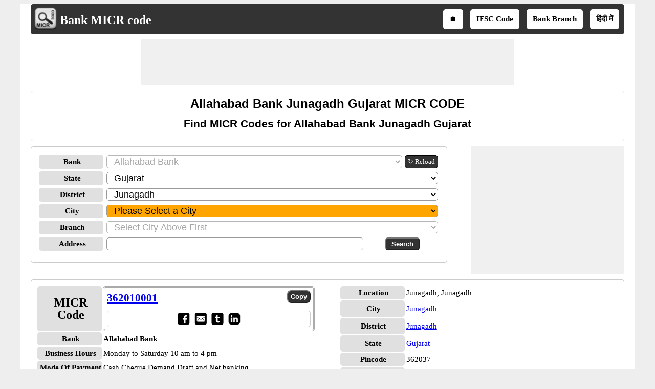

--- FILE ---
content_type: text/html; charset=utf-8
request_url: https://www.bankmicrcode.com/Allahabad-bank-micr-code-_junagadh-_gujarat/3/11/d3
body_size: 18240
content:


<!DOCTYPE html>
<html xmlns="http://www.w3.org/1999/xhtml" itemscope itemtype="http://schema.org/WebPage" prefix="og: http://ogp.me/ns#" lang="en">
<head><title>
	Allahabad bank junagadh gujarat micr code | Allahabad bank junagadh gujarat micr
</title>
    <style type="text/css">
            /*Skeleton.css*/
            .ContentPage{position:relative;width:100%;max-width:1200px;margin:0 auto;padding:0;background-color:#fff}.container{position:relative;width:100%;max-width:1200px;margin:0 auto;padding:0 20px;box-sizing:border-box}.column,.columns{width:100%;float:left;box-sizing:border-box}.row{margin-bottom:10px}.container .one.column,.container .one.columns{width:2.5%}.container .two.columns{width:9%}.container .three.columns{width:15.5%}.container .four.columns{width:22%}.container .five.columns{width:25.5%}.container .six.columns{width:35%}.container .seven.columns{width:41.5%}.container .eight.columns{width:48%}.container .nine.columns{width:51.5%}.container .ten.columns{width:61%}.container .eleven.columns{width:67.5%}.container .twelve.columns{width:74%}.container .thirteen.columns{width:80.5%}.container .fourteen.columns{width:87%}.container .fifteen.columns{width:93.5%}.container .sixteen.columns{width:100%}.container .one-third.column{width:300px}.container .two-thirds.column{width:-webkit-calc(100% - 4% - 300px);width:-moz-calc(100% - 4% - 300px);width:calc(100% - 4% - 300px)}.container .offset-by-one{padding-left:6.5%}.container .offset-by-two{padding-left:13%}.container .offset-by-three{padding-left:14.5%}.container .offset-by-four{padding-left:26%}.container .offset-by-five{padding-left:32.5%}.container .offset-by-six{padding-left:39%}.container .offset-by-seven{padding-left:45.5%}.container .offset-by-eight{padding-left:52%}.container .offset-by-nine{padding-left:58.5%}.container .offset-by-ten{padding-left:65%}.container .offset-by-eleven{padding-left:71.5%}.container .offset-by-twelve{padding-left:78%}.container .offset-by-thirteen{padding-left:84.5%}.container .offset-by-fourteen{padding-left:91%}.container .offset-by-fifteen{padding-left:97.5%}.one-third-Adjustable-left.column{float:left;margin-right:10px;width:300px}.one-third-Adjustable.column{width:-webkit-calc(100% - 10px - 10px - 300px - 300px);width:-moz-calc(100% - 10px - 10px - 300px - 300px);width:calc(100% - 10px - 10px - 300px - 300px);margin-left:0}.one-third-Adjustable-right.column{float:left;margin-left:10px;width:300px}@media only screen and (min-width:1200px){.column,.columns{margin-left:4%}.column:first-child,.columns:first-child{margin-left:0}.row{margin-bottom:10px}}@media only screen and (max-width:1200px){.column,.columns{margin-left:4%}.column:first-child,.columns:first-child{margin-left:0}.row{margin-bottom:10px}}@media only screen and (min-width:768px) and (max-width:959px){.column,.columns{margin-left:4%}.column:first-child,.columns:first-child{margin-left:0}.row{margin-bottom:10px}.one-third-Adjustable-left.column{float:none;width:100%;margin-bottom:10px;margin-right:0}.one-third-Adjustable.column{width:-webkit-calc(100% - 10px - 300px);width:-moz-calc(100% - 10px - 300px);width:calc(100% - 10px - 300px);margin-left:0}}@media only screen and (max-width:767px){.column,.columns{margin-left:0}.row{margin-bottom:10px}.container .one.column,.container .one.columns,.container .two.columns,.container .three.columns,.container .four.columns,.container .five.columns,.container .six.columns,.container .seven.columns,.container .eight.columns,.container .nine.columns,.container .ten.columns,.container .eleven.columns,.container .twelve.columns,.container .thirteen.columns,.container .fourteen.columns,.container .fifteen.columns,.container .sixteen.columns,.container .one-third.column,.container .two-thirds.column{width:100%;margin-bottom:7px}.container .offset-by-one,.container .offset-by-two,.container .offset-by-three,.container .offset-by-four,.container .offset-by-five,.container .offset-by-six,.container .offset-by-seven,.container .offset-by-eight,.container .offset-by-nine,.container .offset-by-ten,.container .offset-by-eleven,.container .offset-by-twelve,.container .offset-by-thirteen,.container .offset-by-fourteen,.container .offset-by-fifteen{padding-left:0}.one-third-Adjustable-left.column{float:none;width:100%;margin-bottom:10px;margin-right:0}.one-third-Adjustable.column{width:100%;margin-bottom:10px}.one-third-Adjustable-right.column{float:none;margin-bottom:10px;width:100%;margin-left:0}}@media only screen and (min-width:480px) and (max-width:767px){.column,.columns{margin-left:0}.row{margin-bottom:10px}.container .one.column,.container .one.columns,.container .two.columns,.container .three.columns,.container .four.columns,.container .five.columns,.container .six.columns,.container .seven.columns,.container .eight.columns,.container .nine.columns,.container .ten.columns,.container .eleven.columns,.container .twelve.columns,.container .thirteen.columns,.container .fourteen.columns,.container .fifteen.columns,.container .sixteen.columns,.container .one-third.column,.container .two-thirds.column{width:100%;margin-bottom:10px}}.container:after{content:"\20";display:block;height:0;clear:both;visibility:hidden}@media only screen (min-width:1200px){}
            /*Site.css*/
            body{font-size:15px;font-family:Verdana;line-height:24px;background-color:#eee}.VAM{vertical-align:middle}.PlayStoreBanner{width:48px;height:48px}.PSFixed{position:fixed;bottom:60px;z-index:10;width:64px;height:64px}.IMG64x64{height:64px;width:64px}p{text-align:justify}.LineHeight30{line-height:30px}.box{border:1px solid #ccc;-moz-box-sizing:border-box;-webkit-box-sizing:border-box;box-sizing:border-box;text-align:center;padding:10px}.Ifsctable td:nth-child(2n){word-break:break-word}.box,.DDLH,ul.ulSocial li,ul.IFSCSocial li,ul.SubMenu li,.header,.GreyHeader,.AcordianHeader,.txtbox,.btncss,.IFSCCodeContainer,.IFSCSocialContainer,.btncss,.FBIcon,.TwIcon,.WAppIcon,.reIcon,.LiIcon,.mailIco,.shareButton,.shareImg{border-radius:5px}h1,h2,h3{text-align:center;font-family:Arial;margin-top:0;margin-bottom:10px}h1{font-size:24px;line-height:30px}h2{font-size:21px;line-height:27px}a{line-height:30px}.PNLNote{padding:10px 0 10px 0;font-size:13px}.YellowNote{background-color:#ff0;color:#ffa500;border-radius:5px}.OrangeNote{background-color:#ffa500;color:#ff0;border-radius:5px}.RedNote{background-color:#f00;color:#ff0;border-radius:5px}.shareW{display:none !important}ul.ulSocial{list-style:none;margin:0 auto;text-align:center;padding:5px 0 5px 5px;white-space:nowrap;overflow-x:auto;overflow-y:hidden;font-weight:bold}ul.ulSocial::-webkit-scrollbar{height:5px;background-color:#b5d7f3}.ulSocial::-webkit-scrollbar-thumb{background-color:#4682b4}ul.ulSocial li{display:inline-table;padding:5px 10px 5px 10px;margin:0 10px 0 0}ul.ulSocial li a{color:#fff;text-decoration:none}.IFSCSocialContainer{border:1px solid #ccc}ul.IFSCSocial{list-style:none;margin:0 auto;text-align:center;padding-left:0;white-space:nowrap;overflow-x:auto;overflow-y:hidden;font-weight:bold;line-height:12px}ul.IFSCSocial::-webkit-scrollbar{height:5px;background-color:#b5d7f3}.IFSCSocial::-webkit-scrollbar-thumb{background-color:#4682b4}ul.IFSCSocial li{display:inline-table;padding:0;margin:0;color:#fff}ul.IFSCSocial li a{color:#fff;text-decoration:none}ul.IFSCSocial li div{cursor:pointer}.SharePanel{position:fixed;bottom:0;z-index:10;line-height:25px;padding:5px 0;background-color:#fff;width:inherit;max-width:1200px;margin:0 auto;left:50%;transform:translate(-50%,0)}.BorderRadius5{border-radius:3px}.popupDivSocialshare{border:1px solid #555;width:200px;height:250px;position:fixed;z-index:10;background-color:#fff;bottom:45px;margin:0 auto;left:50%;transform:translate(-50%,0)}.Sharediv{border-bottom:1px solid #555;line-height:40px;background-color:#555;color:#fff}.scollShare{white-space:nowrap;overflow-y:auto;height:200px;margin:5px 10px}.scollShare img{vertical-align:middle}.scollShare>div{margin-bottom:8px}.scollShare>div:nth-child(2n+1){background-color:#f5f5f5}.scollShare>div div{color:#01579b;font-weight:bold;cursor:pointer}.scollShare>div div:hover{color:#bf360c}.scollShare a{text-decoration:none;font-weight:bold;color:#01579b}.SocialShare{margin:0 auto}.SocialShare li{list-style:none;display:inline-block;float:none;border:1px solid;margin:0 -2px;padding:5px 15px;min-width:13.7%;text-align:center}.SocialShare li a{text-decoration:none;color:#fff;font-weight:bold}.SocialShare div{font-weight:bold}.scollShare::-webkit-scrollbar{width:5px;background-color:#ddd}.scollShare::-webkit-scrollbar-thumb,.scroll-y::-webkit-scrollbar-thumb{background-color:#424242}.scollShare::-webkit-scrollbar-thumb:hover,.scroll-y::-webkit-scrollbar-thumb:hover{background-color:#666;border:1px solid #eee}.scollShare::-webkit-scrollbar-track,.scroll-y::-webkit-scrollbar-track{border:1px #fff solid}.shareButton{padding:7px 5px;border:1px solid #555;margin:0 1px;color:#fff;background-color:#555;font-weight:bold;cursor:pointer}.shareImg{width:36px;height:40px}.WAppIcon{border-color:#008000;background:#008000;color:#fff;cursor:pointer}.WAppIcon a{cursor:pointer}.FBIcon{border-color:#306199;background:#306199;color:#fff}.FBIcon a{cursor:pointer}.mailIco{border-color:#000;background:#000;color:#fff}.mailIco div{cursor:pointer}.TwIcon{border-color:#1da1f2;background:#1da1f2;color:#fff}.TwIcon a{cursor:pointer}.reIcon{border-color:#ff451a;background:#ff451a;color:#fff}.reIcon a{cursor:pointer}.LiIcon{border-color:#0274b3;background:#0274b3;color:#fff}.LiIcon div{cursor:pointer}.close{font-size:21px;text-align:right;cursor:pointer}.ResAdHR{max-width:728px;max-height:90px;margin:0 auto;text-align:center;background-color:#f0f0f0;clear:both}.ResAdHH{max-width:728px;max-height:90px;margin:0 auto;text-align:center;background-color:#f0f0f0;clear:both}.ResAdRH{max-width:300px;max-height:250px;margin:0 auto;text-align:center;background-color:#f0f0f0;clear:both}.Ad300x250{max-width:300px;max-height:250px;margin:0 auto;text-align:center;background-color:#f0f0f0;clear:both}.AcordianHeader{background:#555;color:#fff}.header{overflow:hidden;background:#333;padding:5px !important}.GreyHeader{background-color:#eee;border:1px solid #ccc;padding-left:10px}.logoheader{float:left;text-align:center}.logo{top:5px;left:5px}.LogoImg{vertical-align:middle;width:48px;height:48px}.logotext{font-size:24px;color:#fff;position:relative;top:7px}.logotext a{color:#fff;text-decoration:none;font-weight:bold}.NoItem{font-size:medium;color:#f00}.Title{font-size:21px;font-weight:bold;color:#000;clear:both}.NL{margin-bottom:10px}.NL a{border:1px solid #555;border-radius:5px;text-decoration:none;padding:0 5px;margin-right:5px;background:#555;color:#fff;font-weight:normal}ul.SubMenu{margin:0 auto;padding:0;text-align:center;float:right}ul.SubMenu li{display:inline-table;float:none;padding:10px;line-height:15px;margin:5px;border:solid 2px #fff;font-weight:bold;text-decoration:none;background-color:#fff}ul.SubMenu li:hover{background-color:#ccc}ul.SubMenu li a{color:#000;text-decoration:none;line-height:15px}.Scrolling{width:100%;white-space:nowrap;overflow-x:auto;overflow-y:hidden;-webkit-overflow-scrolling:touch}.Scrolling::-webkit-scrollbar{height:5px;background-color:#ddd}.Scrolling::-webkit-scrollbar-thumb,.scroll-y::-webkit-scrollbar-thumb{background-color:#555}.Scrolling::-webkit-scrollbar-thumb:hover,.scroll-y::-webkit-scrollbar-thumb:hover{background-color:#666;border:1px solid #eee}.Scrolling::-webkit-scrollbar-track,.scroll-y::-webkit-scrollbar-track{border:1px #fff solid}.NoteSpan{width:100%;font-size:13px;font-style:italic;font-weight:bold;line-height:18px}.footer{border-color:#000;clear:both;width:100%;background:#eee;border-top-style:solid;text-align:center}.clear{width:100%;clear:both}.clearwith10{width:100%;clear:both;padding-top:5px;padding-bottom:5px}ul{margin:0;padding:0}.txtbox{border:1px solid #999;-moz-box-sizing:border-box;-webkit-box-sizing:border-box;box-sizing:border-box;padding-left:10px;font-size:18px}.btncss{color:#fff;background-color:#333;font-weight:bold;padding:3px 10px}.btncssCOPY{border-radius:8px;padding-left:5px;padding-right:5px}.popuptext{visibility:hidden;width:120px;height:20px;line-height:20px;background-color:#555;color:#fff;text-align:center;border-radius:5px;padding:8px 0;z-index:12;position:fixed;bottom:100px;left:0;right:0;margin:auto}.show{visibility:visible;-webkit-animation:fadeIn 1s;animation:fadeIn 1s}.IFSCCodeContainer{border:3px double #aaa;padding:5px;-moz-box-sizing:border-box;-webkit-box-sizing:border-box;box-sizing:border-box}.IFSCCode{font-size:21px;font-family:'Times New Roman',Times,serif;font-weight:bold;width:70%}.bulletedArrow{margin-left:30px;font-family:Arial,'DejaVu Sans','Liberation Sans',Freesans,sans-serif;list-style:none}.bulletedArrow li::before{content:'➠';font-size:large}.GV{border-collapse:collapse;background-color:#fff;color:#000}.DDLH{font-weight:bold;background-color:#e0e0e0;padding-left:5px;width:120px;text-align:center;font-size:15px}.DDLHBig{font-size:24px}.DDCenter{width:100%;text-align:center;margin:0 auto}.anchorRefreshBank{font-size:13px;line-height:24px;border:1px solid #000;padding:0 5px;border-radius:5px;text-decoration:none;float:left;white-space:nowrap;margin-left:5px;color:#fff;background-color:#333}.imgTwoColumn{width:48%}.micr-responsive-top,.micr-responsive-bottom{width:728px;height:90px}.micr-responsive-first,.micr-responsive-second{width:300px;height:250px}.FontBold{font-weight:bold}.txtCenter{text-align:center}.Width100{width:100%}.txtLeft{text-align:left}.InlineBlock{display:inline-block}.displayFlex{display:flex}.Width25{width:25%}.Width50{width:50%}.schema-ol-list{list-style:none;display:inline-block;padding:0;margin:0}.schema-list{display:inline-block}.displayBlock{display:block}.fl{float:left}.fr{float:right}.displayNone{display:none !important}.ML10{margin-left:10px}.MB10{margin-bottom:10px}.displayInlineBlock{display:inline-block}.MR10{margin-right:10px}@media only screen (min-width:1200px){.shareButton{padding:5px !important;}.shareImg{height:36px;}}@media only screen and (min-width:768px) and (max-width:959px){.bulletedArrow{margin-left:-19px}ul.SubMenu li{border:0}}@media only screen and (max-width:767px){.shareW{display:inline-table !important}.TwIcon a{cursor:pointer}.scrollList{max-height:640px;overflow-y:auto}.logoheader{float:none}ul.SubMenu{padding-top:0;float:none}ul.SubMenu li{padding:3px 3px;font-family:Calibri}.logotext{position:relative;top:5px;font-size:18px}.LogoImg{width:36px;height:36px;padding-left:5px}.micr-responsive-top,.micr-responsive-first{width:300px;height:100px}.micr-responsive-bottom{width:300px;height:250px}.HideInMobile{display:none}.ShowOnlyMobile{display:block}.header{padding-top:0;padding-bottom:0}.logo{float:none;display:inline;text-align:center}.logo table{text-align:left;margin:-4px auto 0 auto}.DDLH{width:95px;padding:0}.DDLHBig{font-size:24px}.imgTwoColumn{width:100%}.ResAdHR{max-width:300px;max-height:250px}.ResAdRH{max-width:320px;max-height:100px}.ResAdHH{max-width:320px;max-height:100px}.bulletedArrow{line-height:24px;margin:0 0 0 -19px;padding-left:10px}.box{border:0 solid #000;-moz-box-sizing:border-box;-webkit-box-sizing:border-box;box-sizing:border-box;text-align:center;padding:0 5px 0 5px}.Ifsctable{padding:0}}@media only screen and (min-width:480px) and (max-width:767px){.micr-responsive-top,.micr-responsive-first{width:300px;height:100px}.micr-responsive-bottom{width:300px;height:250px}.DDLH{width:100px}.DDLHBig{font-size:24px}.imgTwoColumn{width:100%}.ResAdHR{max-width:300px;max-height:250px}.ResAdRH{max-width:320px;max-height:100px}.ResAdHH{max-width:320px;max-height:100px}.bulletedArrow{line-height:24px}.Ifsctable{padding:0 5px 0 5px}}@media only screen (min-width:1200px){}
            /*SMInRecord.Sprite.css*/
            .sminrecord{background-image:url('../../../Images/Sprites/SMInRecord.sprite.png');background-repeat:no-repeat;display:inline-block}.sminrecord.email{width:25px;height:25px;background-position:-10px -10px}.sminrecord.facebook{width:25px;height:25px;background-position:-10px -45px}.sminrecord.googleplus{width:25px;height:25px;background-position:-10px -80px}.sminrecord.linkedin{width:25px;height:25px;background-position:-10px -115px}.sminrecord.twitter{width:25px;height:25px;background-position:-10px -150px}.sminrecord.whatsapp{width:25px;height:25px;background-position:-10px -185px}
            /*SMSocialShare.Sprite.css*/
            .smshareicons{background-image:url('../../../Images/Sprites/SMShareIcons.sprite.png');background-repeat:no-repeat;display:inline-block}.smshareicons.emailicon{width:43px;height:40px;background-position:-10px -10px}.smshareicons.facebookicon{width:39px;height:39px;background-position:-10px -60px}.smshareicons.googleplusicon{width:39px;height:39px;background-position:-10px -109px}.smshareicons.linkedinicon{width:39px;height:38px;background-position:-10px -158px}.smshareicons.twittericon{width:40px;height:40px;background-position:-10px -206px}.smshareicons.whatsappicon{width:39px;height:39px;background-position:-10px -256px}.smshareicons.redditicon{width:39px;height:40px;background-position:-10px -305px}
            /*Ads.css*/
            .ResAdHR{width:728px;height:90px;margin:0 auto;text-align:center;background-color:#f0f0f0;clear:both}.ResInsHR{width:728px;height:90px}.ResAdHH{width:728px;height:90px;margin:0 auto;text-align:center;background-color:#f0f0f0;clear:both}.ResInsHH{width:728px;height:90px}.ResAdRH{width:300px;height:250px;margin:0 auto;text-align:center;background-color:#f0f0f0;clear:both;position:relative}.ResInsRH{width:300px;height:250px}.ResAdRHR{width:300px;height:250px;margin:0 auto;text-align:center;background-color:#f0f0f0;clear:both;position:relative}.ResInsRHR{width:300px;height:250px}.ResAdRHH{width:300px;height:250px;margin:0 auto;text-align:center;background-color:#f0f0f0;clear:both;position:relative}.ResInsRHH{width:300px;height:250px}.ResAdRR{width:300px;height:250px;margin:0 auto;text-align:center;background-color:#f0f0f0;clear:both;position:relative}.ResInsRR{width:300px;height:250px}.ResAdVH{max-width:300px;max-height:600px;margin:0 auto;text-align:center;background-color:#f0f0f0;clear:both}.ResInsVH{width:300px;height:600px}.ResAdVHR{max-width:300px;max-height:600px;margin:0 auto;text-align:center;background-color:#f0f0f0;clear:both}.ResInsVHR{width:300px;height:600px}.ResAdVHH{width:300px;height:600px;margin:0 auto;text-align:center;background-color:#f0f0f0;clear:both;position:relative}.ResInsVHH{width:300px;height:600px}.ResAdVR{width:300px;height:600px;margin:0 auto;text-align:center;background-color:#f0f0f0;clear:both;position:relative}.ResInsVR{width:300px;height:600px}@media only screen and (min-width:768px) and (max-width:959px){.ResAdRHR{width:728px;height:90px}.ResInsRHR{width:728px;height:90px}.ResAdRHH{width:728px;height:90px}.ResInsRHH{width:728px;height:90px}.ResAdVH{max-width:300px;max-height:600px}.ResInsVH{width:300px;height:600px}.ResAdVHR{max-width:728px;max-height:90px}.ResInsVHR{width:728px;height:90px}.ResAdVHH{width:728px;height:90px}.ResInsVHH{width:728px;height:90px}.ResAdVR{width:300px;height:600px}.ResInsVR{width:300px;height:600px}}@media only screen and (max-width:767px){.ResAdHR{width:300px;height:250px}.ResInsHR{width:300px;height:250px}.ResAdHH{width:320px;height:100px}.ResInsHH{width:320px;height:100px}.ResAdRHR{width:300px;height:250px}.ResInsRHR{width:300px;height:250px}.ResAdRHH{width:320px;height:100px}.ResInsRHH{width:320px;height:100px}.ResAdVH{max-width:300px;max-height:90px}.ResInsVH{width:300px;height:90px}.ResAdVHR{max-width:300px;max-height:250px}.ResInsVHR{max-width:300px;max-height:250px}.ResAdVHH{max-width:320px;max-height:100px}.ResInsVHH{max-width:320px;max-height:100px}.ResAdVR{width:300px;height:250px}.ResInsVR{width:300px;height:250px}}@media only screen and (max-width:767px) and (min-width:480px){.ResAdHR{width:300px;height:250px}.ResInsHR{width:300px;height:250px}.ResAdHH{width:320px;height:100px}.ResInsHH{width:320px;height:100px}.ResAdRHR{width:300px;height:250px}.ResInsRHR{width:300px;height:250px}.ResAdRHH{width:320px;height:100px}.ResInsRHH{width:320px;height:100px}.ResAdVH{max-width:300px;max-height:90px}.ResInsVH{width:300px;height:90px}.ResAdVHR{max-width:300px;max-height:250px}.ResInsVHR{max-width:300px;max-height:250px}.ResAdVHH{width:320px;height:100px}.ResInsVHH{width:320px;height:100px}.ResAdVR{width:300px;height:250px}.ResInsVR{width:300px;height:250px}}@media only screen and (max-width:767px){.ResAdRH,.ResInsRH{height:100px}}
    </style>
    <!--Site Verifications-->
    <meta name="viewport" content="width=device-width, initial-scale=1, maximum-scale=6" />

    <script type="text/javascript" async src="https://pagead2.googlesyndication.com/pagead/js/adsbygoogle.js"></script>
    <script type="text/javascript">
        (adsbygoogle = window.adsbygoogle || []).push({
            google_ad_client: "ca-pub-5869138952944142",
            enable_page_level_ads: true
        });
    </script>

    <!-- Google tag (gtag.js) -->
    <script async src="https://www.googletagmanager.com/gtag/js?id=G-7CE0VTHGTB"></script>
    <script>
        window.dataLayer = window.dataLayer || [];
        function gtag() { dataLayer.push(arguments); }
        gtag('js', new Date());

        gtag('config', 'G-7CE0VTHGTB');
    </script>

    
    <link rel="amphtml" href="https://www.bankmicrcode.com/Allahabad-bank-micr-code-_junagadh-_gujarat/3/11/d3/amp" />
    <script type="application/ld+json">
        {
          "@context": "https://schema.org",
          "@type": "WebSite",
          "@id": "https://www.bankmicrcode.com/#website",
          "url": "https://www.bankmicrcode.com/",
          "name": "Bank MICR Code",
          "description": "Bank MICR Code is an online directory that helps users find MICR codes and detailed branch information of banks across India, including branch address, contact details, business hours, and payment modes.",    
          "publisher": {
            "@type": "Organization",
            "@id": "https://www.softusvista.com/#organization",
            "contactPoint": {
              "@id": "https://www.bankmicrcode.com/#contactpoint"
            }
          },
          "creator": {
            "@id": "https://www.softusvista.com/#organization"
          },
          "alternateName": [
            "Bank MICR Code Directory",
            "Indian Bank MICR Codes",
            "MICR Code Finder",
            "Bank Branch MICR Information"
          ],
          "keywords": "micr, micr code, micr number, micr no, micr codes",
          "inLanguage": "en",
          "isAccessibleForFree": true,
          "offers": {
            "@type": "Offer",
            "@id": "https://www.bankmicrcode.com/#offer",
            "price": "0",
            "priceCurrency": "USD",
            "availability": "https://schema.org/InStock",
            "url": "https://www.bankmicrcode.com/"
          },
          "audience": {
            "@type": "Audience",
            "@id": "https://www.bankmicrcode.com/#audience",
            "audienceType": [
              "Bankers",
              "Customers",
              "Researchers",
              "Students"
            ]
          }
        }
    </script>
<meta property='title' content='Allahabad bank junagadh gujarat micr code | Allahabad bank junagadh gujarat micr' /><meta property='description' content='Find MICR code for Allahabad Bank Junagadh Gujarat branches in India for NEFT and RTGS transfer' /><meta property='og:title' content='Allahabad bank junagadh gujarat micr code | Allahabad bank junagadh gujarat micr' /><meta property='og:description' content='Find MICR code for Allahabad Bank Junagadh Gujarat branches in India for NEFT and RTGS transfer' /><meta property='og:url' content='https://www.bankmicrcode.com/Allahabad-bank-micr-code-_junagadh-_gujarat/3/11/d3' /><meta property='og:type' content='website' /><meta property='og:image' content='https://www.bankmicrcode.com/Images/micrlogoBig.png' /><meta property='og:locale' content='en_US' /><meta name="description" content="Find MICR code for Allahabad Bank Junagadh Gujarat branches in India for NEFT and RTGS transfer" /><meta name="keywords" content="Allahabad bank junagadh gujarat micr code,Allahabad bank junagadh gujarat micr" /></head>
<body>
    <form method="post" action="./d3" id="form1">
<div class="aspNetHidden">
<input type="hidden" name="__EVENTTARGET" id="__EVENTTARGET" value="" />
<input type="hidden" name="__EVENTARGUMENT" id="__EVENTARGUMENT" value="" />
<input type="hidden" name="__LASTFOCUS" id="__LASTFOCUS" value="" />
<input type="hidden" name="__VIEWSTATE" id="__VIEWSTATE" value="Bv6nPHNQJbbMQD3/IwPjcRICm+aFMFBAcsyhCCZn5/7A/h/bM8LXemtJJbfCNrOXhL0yKd5uiZAcVwX4/xeCV2mdJv4QnrOeZq/r37QSHHuzXDLd/DS3Xk85Rh1udOFw0oyB+XLxId5ECFy3as72okgEcVSAEf55cfAWoUStDev2qs73JMjJHBoUryUZMRHsPjSGlc8kVe9w5pm0LqPO0S4639awl3+PBwcZmCEu+y5yoLFlhpEViNhNddrGKEzeBWvemwG80sMLdcTssj8Yr0wz/D290SIel42ASG4f/qR3MJMY9XhPnZhmMC/pHGqnrL2b5N3UdaXetyD6qwF9m8KjC0j+hdwBbNeqducs6tv/xSZW3esGh9qGPVBLsENO8Se9swFHQ5lT+L/[base64]/cJnmASojB6GG+iRz80Luc+3h8RkAILrmv/pi4A7cCQRs5wgwdcZEUUPrbV1R+JM8SbE9wpYzK5/cmHHNginzqYwBMKIQk0ro9Hs3fxwnZhGYcf9/HzdVfH97dFHgMskm5stqv2jI8zNd40a9ydZTEkK7Duuy3krsIwN70NaeqM/t8IPrS27K/DtTkk7dMuDNDlDTyI74Y77UZn2ADZwQERuiFPZYnDyLqyxoIuG4GB9xJbyAVoe1SU/YsHY0DBny+xHBqCEwE8vfFnWocuZ/CUzsLkJ2A8VBIyZeNik2yeFDo0V7mnFMZX/gRb3YGzcjR8Tr6nXotP3nzRaLgtxHcAly1Jiqg9uFWljzLgAKvgmO8oBOecM9q3uqzJCO/xLH1TgQbrM6tldHJlSSL89ffBRmA9IYeYn+EajtnFb3LJm1es/PISpgkAz8EFg65St6J0p4VcPmQEuNGiEZ7WLdIu8YKAnpSzHCRnMQPCj92QGCEHuwk4iuuG6O95wehHmEZHC4fteQa5Mhk7PiCsYeE8XO+Bf8wonlR4/p6iPDwIFUH00pPCkc3WqdUzVyKokbKRgzMAqxge7Ckp0ZbVEXaSYx06/dkoS37KJfBa7gv+0DpbIluNZ+W8vp+6a7DHKduRcBRaTtklgOcbPl9X0YK2IVa3kyamOtoo5KlBDk1sszoTH8gnS42uuKh/tbDPOXdDk1nEUdCpgoJNEFVPzlUuq0mdeg5zugkchBFfYu5Yb++xIFTVMXZn1n0SyGjCjDdCaa7AylT9wZkyIASLlBdmcLPeA72lCHwC/GjACcPoA/xFMLm5bTiemVkDO2yqveNmAVUK3W8kX95mJbcypAyD/W+vDdjur5wRSkdb17b+wNytEN46eIPc9FHW1WttWdHetGvTDlmAf8hyQxJHVJwAj1qU/cy8Z8GDHE/+GlaucAWQ89vqZH/FWNYAfTARfKgH6E8dxqmDRqvOMomnkN63sxzPZ3Pqy/3t0IA1cO/a2k1/eY8fjh5ruhGFQptMprXDL60ahUZ5cckMkOytc7DRngn8zDPEczGGBFWt0gXATUrTSPQoyrYSv2sgOkll7ZfeqF2TGZiVwlAipS/MXuKVXEHlNB6VXXqDgDY3vXfdPt7e1hxcHf7XfldPug5ToocPY5ev7VSHlJxEdUZtiWTvCR16dRwTu3EAHZAhwA93VyyqV6C1TnE4XTaSkBvLQ24sts/YGAs8rSPqKGOyQG/9rpF9XaqIl9RPnqul/HqOFDslP/3w16qq4PNrm66OC8siaier/TFEHukOLfq4MDAu/ZR/3Z2jh5VJMKsiLy714uqkQPD7NwEVUx3L1A42K/QQ+BewjfIjwNniLW81OG6RGxq0vhkp1FV3YcOlXmt8nlFRivT0FABN9NbNyf5j2mmllOliWCDngDESIE7/ITFMgSF9HmEkBtmbes2/jJDvE6CqBQMEghWA9lvXQY0mtQ+0qfRY8gXLjdRSlAVJWpG3PaVSG+lWjNhz4WYe4J2QLXcHgGh7dq6XnWWHU+hDgE6zYcLFj9+m/brrjY8wegDNpDXSGvUYQEdZ/zlkQDqjVmlZH4YEX962hrpJL5N83avAK1JV/RLQr/8HFEVOGH/jIC+bJT9NbNswYamO9Mrv8EgI1OXDrpGh91gJbTIKSwUQUDJHKEb+cWpYZw7pi6oR58rWloLidrMmfPa5z0+NrGTphCt+iyhWLF579y4V4KYQoY+z7DI3aqL4PJF9DRzLKOZEXxsrQdzOZHMiW2vLHA+Zu3Xn06UdJUaIClyknr+E2MU0fCwc+dbJHBX/4VNkarVspFTC+PHqhLOwXk6KMTjuV0fUPQ/SrIdP48O28VLeFnmTVoRsmOQHYyzEHQZO0m6T2ymiCuExN" />
</div>

<script type="text/javascript">
//<![CDATA[
var theForm = document.forms['form1'];
if (!theForm) {
    theForm = document.form1;
}
function __doPostBack(eventTarget, eventArgument) {
    if (!theForm.onsubmit || (theForm.onsubmit() != false)) {
        theForm.__EVENTTARGET.value = eventTarget;
        theForm.__EVENTARGUMENT.value = eventArgument;
        theForm.submit();
    }
}
//]]>
</script>


<div class="aspNetHidden">

	<input type="hidden" name="__VIEWSTATEGENERATOR" id="__VIEWSTATEGENERATOR" value="CA0B0334" />
	<input type="hidden" name="__VIEWSTATEENCRYPTED" id="__VIEWSTATEENCRYPTED" value="" />
	<input type="hidden" name="__EVENTVALIDATION" id="__EVENTVALIDATION" value="V+GHVMyk7FUqjVIU70zGset9TqPY+yNHi/Y8jWYV48d7+zWErkjlZuLs1AXjcfsMJSUjFsCfMD8Rp2ho9xZwpn9yO8jJ5n0fPKxo5PPn3Di95WflkrHlRbWe6POLnGG1Tud2YWuRLUkPlPbZ0/yVT8oPRXLs0l0cc96bbxx6YXQ+hncwz9l/meI908Yz7bT8XPXhiChlGvTEWSArqF2rxD4WhiEeueHVCQYXLmgafge9dpVthgCzt02YEZKqhNnYyPw4X0MLqY1mFJR72VAFwSOAemh9N50xSUnBV9vDkksb/JjzQ4MP30dPe5LYeIQ934o9JM5eW8W0MAXaMvq2SaxJ0pjfTF28s3weoVEtIZi3YTU8NSubZ2HVgUo0PMfF5F5Gno1q15x+av3ASjKcIecNEZS0QYabI5JBGZBj7Yz6TUxNFZGv3BJMbX7yfRJ0qN96rur4dTCrx4DjM7i6aOPc+/3VaRY0vVaNh3XDTYlPfdhtBrNqC7rwNsvtIoI+RpwdkA+bL9HvJ39Ea/ut1yFBl3+TPRGsGQ7YQ2gEkGl0WHefgbZcdS346+93C15rIARUUmx8PJBbIAnYDu9j/[base64]/16iY6UsiMWRBfPhUEHLpuYI5xuGMtgBxsZ6SRAGELBK5KUgjhJ7tSVBH8uGHzXqD7f8WxW+GDWm/JKhjywUEQCCqzxCHAI47ClbA5ZqegaoLadakxOgsfUbZQ/0DyDZsKbHt2RzMp8fq2f6py/wbJTcOPTzsPqySnHB6b67DoPxXiH1EvFxvBdH9Spa9+QomCfbVqYT8zSd5nlB5VJ3LjL18lIroxLdXlVT84avTBc5Bld9asAGrmRnSG/FwTADtFJN3W+P8oshVMc6YmEkfVFKYJyw/[base64]/Ecn2QdBZ3YDMcutxx5J1pTld6c3jaMZnqoYi8OVSHeSpu6OEMWz1ZoXZ+5EHP+63DsYRtOqmPf6M66VmsQRDqcieF534W/d1AtihQND5vEbJJZmXi+Q8DbpJCI4lli8X/yEU/iW43bsCgYsi09xEH8BTKJnBXZZB2ZlEWAD6D6/adVuQICEBMcO0A0Utmr44Iz2C5s4Vp9P2x1Ia4PdiyiSP5SrB8PbdNCdCUo+zCbYDr/w1k0PjbGhH1lUufkwseu1gGQHkxy2lhImZWfwwrwxxGlG2AlBu6omDJ+onLdHUBYdvtk=" />
</div>
        <textarea id="clipboardtextarea" clientidmode="static" class="displayNone"></textarea>
        <div class="ContentPage">
            <div class="container">
                <div class="sixteen columns row header">
                    <div class="logoheader">
                        <a href="https://www.bankmicrcode.com/">
                            <img src="https://www.bankmicrcode.com/Images/micrlogo.png" alt="bank micr code logo" width="50" height="50" class="LogoImg" />
                        </a>
                        <span class="logotext">
                            <a href="https://www.bankmicrcode.com/">Bank MICR code</a>
                        </span>
                    </div>
                    <ul class="SubMenu">
                        <li><a href="https://www.bankmicrcode.com/">🏠</a></li>
                        <li><a href="https://www.ifsccodebank.com">IFSC Code</a></li>
                        <li><a href="https://www.bankbranchin.com">Bank Branch</a></li>
                        <li><a href="https://www.bankhindi.com/MICR-Code">हिंदी में</a></li>
                    </ul>
                </div>
            </div>

            <div class="container">
                <div class="sixteen columns row">
                    <div class="ResAdHH">
                        <script async src="https://pagead2.googlesyndication.com/pagead/js/adsbygoogle.js"></script>
                        <!-- MICR_Responsive_TOP -->
                        <ins class="adsbygoogle ResInsHH InlineBlock"
                            data-ad-client="ca-pub-5869138952944142"
                            data-ad-slot="3572916270"></ins>
                        <script>
                            (adsbygoogle = window.adsbygoogle || []).push({});
                        </script>
                    </div>
                </div>
            </div>
            
    <div class="container" itemscope="Page" itemtype="http://schema.org/Thing">
        <div class="sixteen columns box row">
            <div class="txtCenter">
                <h1>
                    <span id="BC_lblTitle" itemprop="name">Allahabad Bank Junagadh Gujarat MICR CODE</span></h1>
                <h2>
                    <span id="BC_lblSubTitle" itemprop="alternateName">Find MICR Codes for Allahabad Bank Junagadh Gujarat</span></h2>
            </div>
        </div>
        <meta itemprop="description" content="Find MICR code for Allahabad Bank Junagadh Gujarat branches in India for NEFT and RTGS transfer">
        <meta itemprop="url" content='https://www.bankmicrcode.com/Default.aspx' />
    </div>
    <div class="container">
        <div class="two-thirds column box row">
            <table cellspacing="5" class="Width100">
                <tr>
                    <td class="DDLH">
                        <label for="BC_ddlBank">
                            Bank
                        </label>
                    </td>
                    <td colspan="2">
                        <div class="displayFlex">
                            <select name="ctl00$BC$ddlBank" onchange="javascript:setTimeout(&#39;__doPostBack(\&#39;ctl00$BC$ddlBank\&#39;,\&#39;\&#39;)&#39;, 0)" id="BC_ddlBank" disabled="disabled" class="aspNetDisabled txtbox" style="background-color:White;width:100%;">
	<option value="0">See all bank names</option>
	<option selected="selected" value="3">Allahabad Bank</option>

</select>
                            <a href="https://www.bankmicrcode.com/" id="BC_anchorRefreshBank" class="anchorRefreshBank" title="Click to reload all bank names">↻ Reload</a>
                        </div>
                    </td>
                </tr>
                <tr>
                    <td class="DDLH">
                        <label for="BC_ddlState">
                            State
                        </label>
                    </td>
                    <td colspan="2">
                        <select name="ctl00$BC$ddlState" onchange="javascript:setTimeout(&#39;__doPostBack(\&#39;ctl00$BC$ddlState\&#39;,\&#39;\&#39;)&#39;, 0)" id="BC_ddlState" class="txtbox" style="background-color:White;width:100%;">
	<option value="0">Please Select a State</option>
	<option value="1">Andaman And Nicobar</option>
	<option value="2">Andhra Pradesh</option>
	<option value="3">Arunachal Pradesh</option>
	<option value="4">Assam</option>
	<option value="5">Bihar</option>
	<option value="6">Chandigarh</option>
	<option value="7">Chhattisgarh</option>
	<option value="10">Goa</option>
	<option selected="selected" value="11">Gujarat</option>
	<option value="12">Haryana</option>
	<option value="13">Himachal Pradesh</option>
	<option value="14">Jammu And Kashmir</option>
	<option value="15">Jharkhand</option>
	<option value="16">Karnataka</option>
	<option value="17">Kerala</option>
	<option value="19">Madhya Pradesh</option>
	<option value="20">Maharashtra</option>
	<option value="21">Manipur</option>
	<option value="22">Meghalaya</option>
	<option value="24">Nagaland</option>
	<option value="25">New Delhi</option>
	<option value="26">Orissa</option>
	<option value="27">Pondicherry</option>
	<option value="28">Punjab</option>
	<option value="29">Rajasthan</option>
	<option value="30">Sikkim</option>
	<option value="31">Tamil Nadu</option>
	<option value="36">Telangana</option>
	<option value="32">Tripura</option>
	<option value="33">Uttar Pradesh</option>
	<option value="34">Uttrakhand</option>
	<option value="35">West Bengal</option>

</select>
                    </td>
                </tr>
                <tr>
                    <td class="DDLH">
                        <label for="BC_ddlDistrict">
                            District
                        </label>
                    </td>
                    <td colspan="2">
                        <select name="ctl00$BC$ddlDistrict" onchange="javascript:setTimeout(&#39;__doPostBack(\&#39;ctl00$BC$ddlDistrict\&#39;,\&#39;\&#39;)&#39;, 0)" id="BC_ddlDistrict" class="txtbox" style="background-color:White;width:100%;">
	<option value="0">Please Select a District</option>
	<option value="ahmadabad">Ahmadabad</option>
	<option value="ahmedabad">Ahmedabad</option>
	<option value="amrela">Amrela</option>
	<option value="anand">Anand</option>
	<option value="banaskantha">Banaskantha</option>
	<option value="bharuch">Bharuch</option>
	<option value="bhavnagar">Bhavnagar</option>
	<option value="dahod">Dahod</option>
	<option value="gandhinagar">Gandhinagar</option>
	<option value="hyderabad urban">Hyderabad Urban</option>
	<option value="jamnagar">Jamnagar</option>
	<option selected="selected" value="junagadh">Junagadh</option>
	<option value="kachchh">Kachchh</option>
	<option value="kutch">Kutch</option>
	<option value="mahesana">Mahesana</option>
	<option value="narmada">Narmada</option>
	<option value="navsari">Navsari</option>
	<option value="panch mahals">Panch Mahals</option>
	<option value="panchmahals">Panchmahals</option>
	<option value="patan">Patan</option>
	<option value="porbandar">Porbandar</option>
	<option value="rajkot">Rajkot</option>
	<option value="sabar kantha">Sabar Kantha</option>
	<option value="surat">Surat</option>
	<option value="vadodara">Vadodara</option>
	<option value="valsad">Valsad</option>

</select>
                    </td>
                </tr>
                <tr>
                    <td class="DDLH">
                        <label for="BC_ddlCity">
                            City
                        </label>
                    </td>
                    <td colspan="2">
                        <select name="ctl00$BC$ddlCity" onchange="javascript:setTimeout(&#39;__doPostBack(\&#39;ctl00$BC$ddlCity\&#39;,\&#39;\&#39;)&#39;, 0)" id="BC_ddlCity" class="txtbox" style="background-color:Orange;width:100%;">
	<option selected="selected" value="0">Please Select a City</option>
	<option value="junagadh">Junagadh</option>

</select>
                    </td>
                </tr>
                <tr>
                    <td class="DDLH">
                        <label for="BC_ddlBranch">
                            Branch
                        </label>
                    </td>
                    <td colspan="2">
                        <select name="ctl00$BC$ddlBranch" onchange="javascript:setTimeout(&#39;__doPostBack(\&#39;ctl00$BC$ddlBranch\&#39;,\&#39;\&#39;)&#39;, 0)" id="BC_ddlBranch" disabled="disabled" class="aspNetDisabled txtbox" style="background-color:White;width:100%;">
	<option selected="selected" value="0">Select City Above First</option>

</select>
                    </td>
                </tr>
                <tr>
                    <td class="DDLH">
                        <label for="BC_txtLocation">
                            Address
                        </label>
                    </td>
                    <td>
                        <input name="ctl00$BC$txtLocation" type="text" id="BC_txtLocation" class="txtbox" style="width:100%;" />
                    </td>
                    <td>
                        <input type="submit" name="ctl00$BC$btnSeach" value="Search" id="BC_btnSeach" class="btncss" />
                    </td>
                </tr>
                <tr>
                    <td colspan="3"></td>
                </tr>
            </table>
        </div>
        <div class="one-third column row">
            <div class="ResAdRH">
                <script async src="https://pagead2.googlesyndication.com/pagead/js/adsbygoogle.js"></script>
                <!-- MICR_Responsive_FIRST -->
                <ins class="adsbygoogle ResInsRH InlineBlock"
                    data-ad-client="ca-pub-5869138952944142"
                    data-ad-slot="9479849076"></ins>
                <script>
                    (adsbygoogle = window.adsbygoogle || []).push({});
                </script>
            </div>
        </div>
    </div>
    <div class="container">
        <div class="sixteen columns box row Ifsctable">
            <div>
	<table class="GV Width100" cellspacing="2" cellpadding="0" id="BC_GridView1">
		<tr>
			<td>
                            <div itemscope itemtype="http://schema.org/BankOrCreditUnion" class="MB10">
                                <div class="imgTwoColumn fl">
                                    <table class="Width100 txtLeft">
                                        <tr>
                                            <td class="DDLH DDLHBig">MICR Code</td>
                                            <td class="IFSCCodeContainer" itemprop="branchCode">
                                                <div>
                                                    <div class="IFSCCode fl">
                                                        <a id="BC_GridView1_MicrCodeHyperLink_0" href="https://www.bankmicrcode.com/micr-code-362010001/micr">362010001</a>
                                                    </div>
                                                    <div class="fr">
                                                        <input id="Button1" type="button" value="Copy" class="btncss btncssCOPY" onclick="CopyIFSC('362010001    : MICR Code\nBank: Allahabad Bank\nBranch: Junagadh City Mkt. Yard\nLink:https://www.bankmicrcode.com/micr-code-362010001/micr    ')" />
                                                    </div>
                                                </div>
                                                <div class="clearwith10"></div>
                                                <div class="IFSCSocialContainer">
                                                    <ul class="IFSCSocial">
                                                        <li class="shareW">
                                                            <div onclick="window.location.href='whatsapp://send?text=Allahabad bank junagadh gujarat micr code | Allahabad bank junagadh gujarat micrMICR: + 362010001 +CheckOut - Bank Branch India @ www.bankmicrcode.com/Allahabad-bank-micr-code-_junagadh-_gujarat/3/11/d3'" class="sminrecord whatsapp">
                                                            </div>
                                                        </li>
                                                        <li>
                                                            <a title="Share on Facebook" href="https://www.facebook.com/sharer.php?u=https://www.bankmicrcode.com/micr-code-362010001/micr" target="_blank" class="sminrecord facebook"></a>
                                                        </li>
                                                        <li>
                                                            <div onclick="window.location.href='mailto:?subject=bankbranchin.com:%20Allahabad Bank,%20Gujarat,%20Junagadh,%20Junagadh%20Junagadh City Mkt. Yard&amp;body=MICR :%20362010001%0D%0ABANK:%20Allahabad Bank%0D%0ABRANCH:%20Junagadh City Mkt. Yard%0D%0ALink:https://www.bankmicrcode.com/micr-code-362010001/micr'" class="sminrecord email">
                                                            </div>
                                                        </li>
                                                        <li>
                                                            <a title="Share on Twitter" href="https://twitter.com/home/?status=https://www.bankmicrcode.com/micr-code-362010001/micr" target="_blank" class="sminrecord twitter"></a>
                                                        </li>
                                                        <li>
                                                            <div onclick="window.open('https://www.linkedin.com/shareArticle?mini=true&url=https://www.bankmicrcode.com/Allahabad-bank-micr-code-_junagadh-_gujarat/3/11/d3&title=&summary=&source=www.bankmicrcode.com','Window_Name','toolbar=0,status=0,width=300,height=600')" class="sminrecord linkedin">
                                                            </div>
                                                        </li>
                                                    </ul>
                                                </div>

                                            </td>
                                        </tr>
                                        <tr>
                                            <td class="DDLH">Bank</td>
                                            <td>
                                                <b>Allahabad Bank</b>
                                            </td>
                                        </tr>
                                        <tr>
                                            <td class="DDLH">Business Hours</td>
                                            <td>
                                                <time itemprop="openingHours" datetime=" Mo-Sa 10:00-16:00">Monday to Saturday 10 am to 4 pm</time>
                                            </td>
                                        </tr>
                                        <tr>
                                            <td class="DDLH">Mode Of Payment</td>
                                            <td itemprop="paymentAccepted">Cash,Cheque,Demand Draft and Net banking 
                                            </td>
                                        </tr>
                                        <tr>
                                            <td class="DDLH">Branch</td>
                                            <td>
                                                <a href='https://www.bankmicrcode.com/Allahabad-bank-micr-code-_junagadh-city-mkt.-yard-_junagadh-_junagadh-_gujarat/3/11/b5'>
                                                    Junagadh City Mkt. Yard</a>
                                            </td>
                                        </tr>
                                        <tr>
                                            <td class="DDLH">Contact</td>
                                            <td itemprop="telephone">
                                                L P Gupta, B Vaidya, 0285-2661970
                                            </td>
                                        </tr>
                                        <tr>
                                            <td class="DDLH">Bank Details</td>
                                            <td itemprop="name">
                                                Allahabad Bank Junagadh City Mkt. Yard ALLA0211894
                                            </td>
                                        </tr>
                                    </table>
                                </div>
                                <div itemprop="address" itemscope itemtype="http://schema.org/PostalAddress">
                                    <div class="imgTwoColumn fr">
                                        <table class="Width100 txtLeft">
                                            <tr>
                                                <td class="DDLH">Location</td>
                                                <td itemprop="addressLocality">
                                                    Junagadh, Junagadh
                                                </td>
                                            </tr>
                                            <tr>
                                                <td class="DDLH">City</td>
                                                <td>
                                                    <a href='https://www.bankmicrcode.com/Allahabad-bank-micr-code-_junagadh-_junagadh-_gujarat/3/11/c4'>
                                                        Junagadh</a>
                                                </td>
                                            </tr>
                                            <tr>
                                                <td class="DDLH">District</td>
                                                <td>
                                                    <a href='https://www.bankmicrcode.com/Allahabad-bank-micr-code-_junagadh-_gujarat/3/11/d3'>
                                                        Junagadh</a>
                                                </td>
                                            </tr>
                                            <tr>
                                                <td class="DDLH">State</td>
                                                <td itemprop="addressRegion">
                                                    <a href='https://www.bankmicrcode.com/Allahabad-bank-micr-code-gujarat/3/11/s2'>
                                                        Gujarat</a>
                                                </td>
                                            </tr>
                                            <tr>
                                                <td class="DDLH">Pincode</td>
                                                <td itemprop="postalCode">
                                                    362037
                                                </td>
                                            </tr>
                                            <tr>
                                                <td class="DDLH">Country</td>
                                                <td itemprop="addressCountry">IN
                                                </td>
                                            </tr>
                                            <tr>
                                                <td class="DDLH">Address</td>
                                                <td itemprop="streetAddress">
                                                     (city marketing yard) agri yard, p. O. Daulatpara, dist - junagarh, gujarat 362037
                                                </td>
                                            </tr>

                                        </table>
                                    </div>
                                </div>
                                <div class="ResAdHH">
                                    <script async src="https://pagead2.googlesyndication.com/pagead/js/adsbygoogle.js"></script>
                                    <!-- MICR_Responsive_SECOND -->
                                    <ins class="adsbygoogle ResInsHH InlineBlock"
                                        data-ad-client="ca-pub-5869138952944142"
                                        data-ad-slot="8003115872"></ins>
                                    <script>
                                        (adsbygoogle = window.adsbygoogle || []).push({});
                                    </script>
                                </div>
                            </div>
                        </td>
		</tr>
	</table>
</div>
            
            <span id="BC_NoteSpan" style="width: 100%; font-size: 11px; font-style: italic"><b>Note: The working hours listed are generalized for all banks. Please take a note that the bank timings may vary from branch to branch. As per guidelines issued by Reserve Bank of India, banks will not be operational on 2nd and 4th Saturdays and all Sundays of a month. </b></span>
            
            <div id="BC_Panel3">
	
                

<div class="txtLeft">
    
</div>

            
</div>
        </div>
    </div>

    <!--Breadcrum Section start-->
    <div id="BC_BreadCrumSection" class="container">
        <div class="sixteen columns txtCenter row">
            <div class="GrayClass BorderRadius5">
                
<div>
    <ol class="schema-ol-list" itemscope itemtype="http://schema.org/BreadcrumbList">
        
                <li itemprop="itemListElement" itemscope itemtype="http://schema.org/ListItem" class="schema-list">
                    <a itemprop="item" href='https://www.bankmicrcode.com/Allahabad-bank-micr-code/3/b1' content="https://www.bankmicrcode.com/Allahabad-bank-micr-code/3/b1">Allahabad Bank</a>
                    <meta itemprop="name" content="Allahabad Bank" />
                    <span id="BC_SiteNavigation_LinkItems_GtSign_0" itemprop="position" content="1"> » 
                    </span>
                </li>
            
                <li itemprop="itemListElement" itemscope itemtype="http://schema.org/ListItem" class="schema-list">
                    <a itemprop="item" href='https://www.bankmicrcode.com/Allahabad-bank-micr-code-gujarat/3/11/s2' content="https://www.bankmicrcode.com/Allahabad-bank-micr-code-gujarat/3/11/s2">Gujarat</a>
                    <meta itemprop="name" content="Gujarat" />
                    <span id="BC_SiteNavigation_LinkItems_GtSign_1" itemprop="position" content="2"> » 
                    </span>
                </li>
            
                <li itemprop="itemListElement" itemscope itemtype="http://schema.org/ListItem" class="schema-list">
                    <a itemprop="item" href='https://www.bankmicrcode.com/Allahabad-bank-micr-code-_junagadh-_gujarat/3/11/d3' content="https://www.bankmicrcode.com/Allahabad-bank-micr-code-_junagadh-_gujarat/3/11/d3">Junagadh</a>
                    <meta itemprop="name" content="Junagadh" />
                    <span id="BC_SiteNavigation_LinkItems_GtSign_2" itemprop="position" content="3">
                    </span>
                </li>
            
    </ol>
</div>

            </div>
        </div>
    </div>
    <!--Breadcrum Section end-->


            <div class="clear"></div>

            <div class="container">
                <div class="sixteen column row">
                    
    <div class="box">
        <div id="RT_pnlRT">
	
            <div id="RT_div1">
                <h3 id="RT_lblRightHeader1" class="AcordianHeader">Search Allahabad Bank MICR Codes in junagadh</h3>
                <p id="RT_lblRightPara1">You can search through MICR Codes of Allahabad Bank in junagadh District of Gujarat State by using the search box or you can browse through the table using the conrols at the bottom.</p>
            </div>
            
            
            
        
</div>
        
    </div>

                </div>
            </div>

            <div class="container">
                <div class="sixteen columns row">
                    <div class="ResAdHR MB10">
                        <script async src="https://pagead2.googlesyndication.com/pagead/js/adsbygoogle.js"></script>
                        <!-- MICR_Responsive_BOTTOM -->
                        <ins class="adsbygoogle ResInsHR InlineBlock"
                            data-ad-client="ca-pub-5869138952944142"
                            data-ad-slot="5049649472"></ins>
                        <script>
                            (adsbygoogle = window.adsbygoogle || []).push({});
                        </script>
                    </div>
                </div>
            </div>

            <div class="container">
                <div class="sixteen columns row">
                    
    <div class="box">
        <div id="LT_pnlLT">
	
            <div>
                <h3 id="LT_lblHeader1" class="AcordianHeader">How to find MICR codes for Allahabad Bank in junagadh?</h3>
                <p id="LT_lblPara1">MICR codes for Allahabad Bank in junagadh are given in the table alongside. Details like address and contact numbers are also provided along with the MICR code. Narrow down your search either by selecting any particular city from the drop down list or by selecting the city from Allahabad Bank MICR codes list in junagadh given on the right side. You can find MICR codes for all Allahabad Bank junagadh district of Gujarat state here.</p>
            </div>
            <div id="LT_divSecond">
                <h3 id="LT_lblHeader2" class="AcordianHeader">Allahabad Bank MICR code in junagadh</h3>
                <p id="LT_lblPara2">Allahabad Bank MICR code for junagadh is used in banking industry for processing cheques and MICR stands for Magnetic Ink Character Recognition. It is used to identify the bank branch to which the cheque belongs. When a cheque goes for clearing, this code is read by a magnetic reader and then automatically sorted.  MICR technology speeds up the whole process compared to manual reading and sorting. MICR code for Allahabad Bank junagadh branches is present at the bottom of every cheque leaf.</p>
            </div>
            <div id="LT_divThird">
                <h3 id="LT_lblHeader3" class="AcordianHeader">What does Allahabad Bank MICR code for junagadh comprise of?</h3>
                <p id="LT_lblPara3">Allahabad Bank MICR code for junagadh is a standard 9 digit code. The MICR number can have only 14 characters viz. the numbers 0-9 and for special symbols- transit, amount, on-us, and dash. Allahabad Bank MICR code for Gujarat branches comprises of the document type indicator, bank code, cheque number, etc. Allahabad Bank Gujarat MICR code uses typically either of these two fonts E-138 and CMC-7. The MICR technology makes the characters readable even if they are obscured by stamps and signatures. This code is used By Reserve bank Of India in clearing process to identify the branch and bank.</p>
            </div>
            
        
</div>
        
    </div>

                </div>
            </div>


            <div class="container">
                <div class="sixteen columns row">
                    <div class="footer">
                        <span class="FontBold">
                            <a href="https://www.ifsccodebank.com" target="_blank" title="IFSC Code Finder" rel="noopener">IFSC Code</a> |
                            <a href="https://www.bankmicrcode.com" target="_blank" title="MICR Code Finder" rel="noopener">MICR Code</a> | 
                            <a href="https://www.bankbranchin.com" target="_blank" title="Bank Branch Locator" rel="noopener">Bank Branches</a> | 
                            <a href="https://www.bsrcodebank.com" target="_blank" title="BSR Code Finder" rel="noopener">BSR Code</a> |
                            <a href="https://www.pincodein.com" target="_blank" title="Pin Code Finder" rel="noopener">Pin Code</a> |
                            <a href="https://www.mypostoffices.com" target="_blank" title="Post Office Locator" rel="noopener">Post Offices</a> |
                            <a href="https://www.unicodesymbol.com/" target="_blank" title="Post Office Locator" rel="noopener">Unicode Symbol</a>
                        </span>
                        <br />
                        <a href="https://www.bankmicrcode.com/About.aspx">about</a> | 
                        <a href="https://www.bankmicrcode.com/Contact.aspx">contact</a> | 
                        <a href="https://www.bankmicrcode.com/disclaimer.aspx">disclaimer</a> | 
                        <a href="https://www.bankmicrcode.com/termsofuse.aspx">terms</a> |
                        <a href="https://www.bankmicrcode.com/privacypolicy.aspx">privacy policy</a>
                        <br />
                        © 2011-2026 bankmicrcode.com. A <a href="https://www.softusvista.com"
                            target="_blank" >softUsvista Inc</a>. venture!
                    </div>
                </div>
            </div>
            <!--Copied Popup -->
            <span class="popuptext" id="myPopup">Copied!</span>
        </div>
        <script type="text/javascript">
            function CopyIFSC(n) { clipboardtextarea.classList.remove("displayNone"); clipboardtextarea.value = n.replaceAll("{nextLine}", "\r\n"); let t = document.querySelector("#clipboardtextarea"); t.select(); var i = document.execCommand("copy"); clipboardtextarea.classList.add("displayNone"); ShowCopiedPopup() } function ShowCopiedPopup() { myPopup.classList.toggle("show"); setTimeout(function () { myPopup.classList.toggle("show") }, 2400) }
        </script>
    </form>
</body>
</html>


--- FILE ---
content_type: text/html; charset=utf-8
request_url: https://www.google.com/recaptcha/api2/aframe
body_size: 266
content:
<!DOCTYPE HTML><html><head><meta http-equiv="content-type" content="text/html; charset=UTF-8"></head><body><script nonce="PMA97fjANnHyeN3etDHIJw">/** Anti-fraud and anti-abuse applications only. See google.com/recaptcha */ try{var clients={'sodar':'https://pagead2.googlesyndication.com/pagead/sodar?'};window.addEventListener("message",function(a){try{if(a.source===window.parent){var b=JSON.parse(a.data);var c=clients[b['id']];if(c){var d=document.createElement('img');d.src=c+b['params']+'&rc='+(localStorage.getItem("rc::a")?sessionStorage.getItem("rc::b"):"");window.document.body.appendChild(d);sessionStorage.setItem("rc::e",parseInt(sessionStorage.getItem("rc::e")||0)+1);localStorage.setItem("rc::h",'1768796093361');}}}catch(b){}});window.parent.postMessage("_grecaptcha_ready", "*");}catch(b){}</script></body></html>